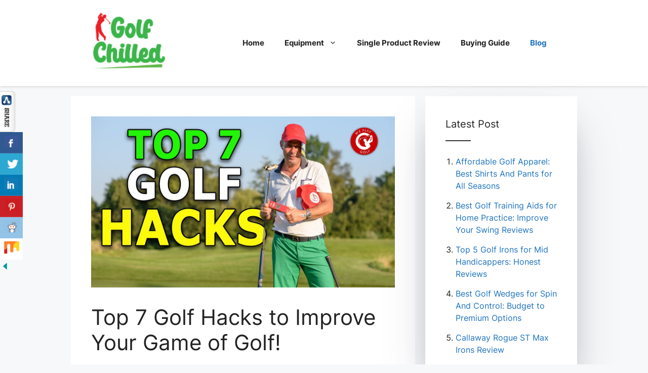

--- FILE ---
content_type: text/css; charset=UTF-8
request_url: https://www.golfchilled.com/wp-content/cache/min/1/wp-content/plugins/affiliatex/build/blocks/single-product/style-index.css?ver=1768402670
body_size: 1671
content:
.affx-single-product-wrapper{box-sizing:border-box;overflow:hidden}.affx-single-product-wrapper *{box-sizing:border-box}.affx-single-product-wrapper .affx-sp-content{align-items:normal;display:flex;flex-wrap:wrap;position:relative;width:100%}.affx-single-product-wrapper .affx-sp-content .affx-sp-img-wrapper{align-items:end;background-position:0 0;background-repeat:no-repeat;background-size:contain;display:inline-flex;flex-direction:column;overflow:hidden;position:relative;text-align:center;width:45%}.affx-single-product-wrapper .affx-sp-content .affx-sp-img-wrapper img{display:block;max-width:100%}.affx-single-product-wrapper .affx-sp-content .affx-sp-content-wrapper{flex:1}.affx-single-product-wrapper .affx-sp-content .affx-sp-price,.affx-single-product-wrapper .affx-sp-content .affx-sp-rating-picture{margin:0 0 10px;width:100%}.affx-single-product-wrapper .affx-sp-content .affx-sp-price.pricing-align-center{text-align:center}.affx-single-product-wrapper .affx-sp-content .affx-sp-price.pricing-align-right{text-align:right}.affx-single-product-wrapper .affx-sp-content .title-wrapper{border-width:0;margin-bottom:10px;width:100%}.affx-single-product-wrapper .affx-sp-content .title-wrapper .affx-single-product-subtitle,.affx-single-product-wrapper .affx-sp-content .title-wrapper .affx-single-product-title{margin:0 0 14px}.affx-single-product-wrapper .affx-sp-content .title-wrapper.affx-number-rating{display:flex}.affx-single-product-wrapper .affx-sp-content .title-wrapper.affx-number-rating .affx-title-left{flex:1}.affx-single-product-wrapper .affx-sp-content .title-wrapper.affx-number-rating .affx-rating-number,.affx-single-product-wrapper .affx-sp-content .title-wrapper.affx-number-rating .affx-sp-rating-number{margin-left:15px}.affx-single-product-wrapper .affx-sp-content .title-wrapper.affx-number-rating.rating-align-left{flex-direction:row-reverse}.affx-single-product-wrapper .affx-sp-content .title-wrapper.affx-number-rating.rating-align-left .affx-rating-number,.affx-single-product-wrapper .affx-sp-content .title-wrapper.affx-number-rating.rating-align-left .affx-sp-rating-number{margin-left:0;margin-right:15px}.affx-single-product-wrapper .affx-sp-content .title-wrapper.affx-star-rating .affx-sp-pricing-pic{clear:left;display:block;padding-bottom:10px}.affx-single-product-wrapper .affx-sp-content .title-wrapper.affx-star-rating .affx-sp-pricing-pic.rating-align-center{text-align:center}.affx-single-product-wrapper .affx-sp-content .title-wrapper.affx-star-rating .affx-sp-pricing-pic.rating-align-right{text-align:right}.affx-single-product-wrapper .affx-sp-content .title-wrapper .affx-sp-rating-number{display:inline-block}.affx-single-product-wrapper .affx-sp-content .title-wrapper .affx-sp-rating-number .affx-sp-rating-number{margin-left:0;margin-right:15px}.affx-single-product-wrapper .affx-sp-content .affx-single-product-content{margin:20px 0 0;width:100%}.affx-single-product-wrapper .affx-sp-content .affx-single-product-content ul{list-style-position:inside;margin:0;padding-left:0}.affx-single-product-wrapper .affx-sp-content .affx-single-product-content ul li{list-style:none;margin-bottom:8px!important}.affx-single-product-wrapper .affx-sp-content .affx-single-product-content ol{counter-reset:number;list-style:none;margin:0;padding-left:0;width:100%}.affx-single-product-wrapper .affx-sp-content .affx-single-product-content ol li{margin-bottom:8px!important}.affx-single-product-wrapper .affx-sp-content .affx-single-product-content ol li:before{align-items:center;border:2px solid;border-radius:100%;content:counter(number);counter-increment:number;display:inline-flex;font-weight:400;justify-content:center;line-height:1;margin-right:10px;min-height:1.53em;min-width:1.53em;position:relative;text-align:center}.affx-single-product-wrapper .affx-sp-content .affx-single-product-content p{margin:0}.affx-single-product-wrapper .affx-sp-content .affx-single-product-content:last-child{margin:20px 0 0}.affx-single-product-wrapper .affx-sp-content .affx-sp-marked-price{display:inline}.affx-single-product-wrapper .affx-sp-content .affx-sp-sale-price{display:inline;margin-left:10px}.affx-single-product-wrapper .affx-sp-content .affx-sp-rating-number{margin-left:15px;padding-bottom:15px}.affx-single-product-wrapper .affx-sp-content .affx-sp-rating-number .affx-rating-input-number{background:#2670ff;color:#fff;font-size:36px;line-height:1.3333;padding:10px 24px;text-align:center}.affx-single-product-wrapper .affx-sp-content .affx-sp-rating-number .affx-rating-input-number input{background:transparent;color:#fff;font-size:36px;line-height:1;text-align:center}.affx-single-product-wrapper .affx-sp-content .affx-sp-rating-number .affx-rating-input-content{background:#262b33;color:#fff;font-size:16px;padding:5px 10px;position:relative;text-align:center;word-break:break-word}.affx-single-product-wrapper .affx-sp-content .affx-sp-rating-number .affx-rating-input-content:after{border-left:5px solid transparent;border-right:5px solid transparent;border-top:5px solid #262b33;box-sizing:border-box;content:"";height:5px;left:0;margin:0 auto;position:absolute;right:0;top:-5px;transform:rotate(180deg);width:10px}.affx-single-product-wrapper .affx-sp-content .affx-sp-rating-number .components-base-control__field{margin:0}.affx-single-product-wrapper .affx-sp-content .affx-sp-rating-number .components-base-control__field input{border:none;border-radius:0;padding:0;text-align:center}.affx-single-product-wrapper .affx-sp-content .button-wrapper{display:flex;flex-direction:column;gap:var(--button-gap,10px);margin-top:20px;width:100%}.affx-single-product-wrapper .affx-sp-content .button-wrapper.row-direction{flex-direction:row;flex-wrap:wrap}.affx-single-product-wrapper .affx-sp-content .button-wrapper.row-direction .affx-sp-buttons,.affx-single-product-wrapper .affx-sp-content .button-wrapper.row-direction .block-editor-block-list__layout{display:flex;flex-wrap:wrap;gap:var(--button-gap,10px)}.affx-single-product-wrapper .affx-sp-content .button-wrapper.row-direction .wp-block-affiliatex-buttons{width:auto}.affx-single-product-wrapper .affx-sp-content .button-wrapper.column-direction{flex-direction:column}.affx-single-product-wrapper .affx-sp-content .button-wrapper.column-direction .affx-sp-buttons,.affx-single-product-wrapper .affx-sp-content .button-wrapper.column-direction .block-editor-block-list__layout{display:flex;flex-direction:column;gap:var(--button-gap,10px)}.affx-single-product-wrapper .affx-sp-content .button-wrapper .wp-block-affiliatex-buttons{margin:0;width:100%}.affx-single-product-wrapper .affx-sp-content .button-wrapper .wp-block-affiliatex-buttons .affiliatex-button{align-items:center;display:inline-flex;justify-content:center;width:100%}.affx-single-product-wrapper .affx-sp-content .button-wrapper .wp-block-affiliatex-buttons .affiliatex-button.icon-btn{align-items:center;display:inline-flex;justify-content:center}.affx-single-product-wrapper .affx-sp-content .button-wrapper .wp-block-affiliatex-buttons .affiliatex-button.icon-btn.icon-right .button-icon{margin-left:8px}.affx-single-product-wrapper .affx-sp-content .button-wrapper .wp-block-affiliatex-buttons .affiliatex-button.icon-btn.icon-left .button-icon{margin-right:8px}.affx-single-product-wrapper .affx-sp-content.image-right{flex-direction:row-reverse}.affx-single-product-wrapper .affx-sp-content.image-right .affx-sp-ribbon.ribbon-layout-1 .affx-sp-ribbon-title{left:auto;right:0}.affx-single-product-wrapper .affx-sp-content.image-right .affx-sp-ribbon.ribbon-layout-2 .affx-sp-ribbon-title{left:auto;right:-13px}.affx-single-product-wrapper .affx-sp-content.image-right .affx-sp-ribbon.ribbon-layout-2 .affx-sp-ribbon-title:before{left:auto;right:-5px}.affx-single-product-wrapper .affx-sp-content.no-image .affx-sp-content-wrapper{width:100%}.affx-single-product-wrapper .affx-sp-content.no-image .affx-sp-ribbon .affx-sp-ribbon-title,.affx-single-product-wrapper .affx-sp-inner{position:relative}.affx-single-product-wrapper .affx-sp-inner .affx-sp-ribbon{display:block;position:relative;width:100%}.affx-single-product-wrapper .affx-sp-inner .affx-sp-ribbon .affx-sp-ribbon-title{display:inline-block;padding:5px 20px;position:absolute;top:15px;z-index:1}.affx-single-product-wrapper .affx-sp-inner .affx-sp-ribbon.ribbon-layout-1.ribbon-align-left,.affx-single-product-wrapper .affx-sp-inner .affx-sp-ribbon.ribbon-layout-one.ribbon-align-left{text-align:left}.affx-single-product-wrapper .affx-sp-inner .affx-sp-ribbon.ribbon-layout-1.ribbon-align-left .affx-sp-ribbon-title,.affx-single-product-wrapper .affx-sp-inner .affx-sp-ribbon.ribbon-layout-one.ribbon-align-left .affx-sp-ribbon-title{left:0;padding:0 20px}.affx-single-product-wrapper .affx-sp-inner .affx-sp-ribbon.ribbon-layout-1.ribbon-align-right,.affx-single-product-wrapper .affx-sp-inner .affx-sp-ribbon.ribbon-layout-one.ribbon-align-right{text-align:right}.affx-single-product-wrapper .affx-sp-inner .affx-sp-ribbon.ribbon-layout-1.ribbon-align-right .affx-sp-ribbon-title,.affx-single-product-wrapper .affx-sp-inner .affx-sp-ribbon.ribbon-layout-one.ribbon-align-right .affx-sp-ribbon-title{left:auto;right:0}.affx-single-product-wrapper .affx-sp-inner .affx-sp-ribbon.ribbon-layout-2.ribbon-align-left .affx-sp-ribbon-title,.affx-single-product-wrapper .affx-sp-inner .affx-sp-ribbon.ribbon-layout-two.ribbon-align-left .affx-sp-ribbon-title{left:-13px}.affx-single-product-wrapper .affx-sp-inner .affx-sp-ribbon.ribbon-layout-2.ribbon-align-left .affx-sp-ribbon-title:before,.affx-single-product-wrapper .affx-sp-inner .affx-sp-ribbon.ribbon-layout-two.ribbon-align-left .affx-sp-ribbon-title:before{border:8px solid transparent;bottom:-10px;content:"";display:block;left:12px;position:absolute;transform:rotate(45deg) translate(-48%,28%)}.affx-single-product-wrapper .affx-sp-inner .affx-sp-ribbon.ribbon-layout-2.ribbon-align-right,.affx-single-product-wrapper .affx-sp-inner .affx-sp-ribbon.ribbon-layout-two.ribbon-align-right{text-align:right}.affx-single-product-wrapper .affx-sp-inner .affx-sp-ribbon.ribbon-layout-2.ribbon-align-right .affx-sp-ribbon-title,.affx-single-product-wrapper .affx-sp-inner .affx-sp-ribbon.ribbon-layout-two.ribbon-align-right .affx-sp-ribbon-title{left:auto;right:-15px}.affx-single-product-wrapper .affx-sp-inner .affx-sp-ribbon.ribbon-layout-2.ribbon-align-right .affx-sp-ribbon-title:before,.affx-single-product-wrapper .affx-sp-inner .affx-sp-ribbon.ribbon-layout-two.ribbon-align-right .affx-sp-ribbon-title:before{border:8px solid transparent;content:"";display:block;position:absolute;right:1px;top:33px;transform:rotate(-180deg) translate(-5%,-28%)}.affx-single-product-wrapper.product-layout-2 .affx-sp-content{display:block}.affx-single-product-wrapper.product-layout-2 .affx-sp-content .affx-sp-img-wrapper{align-items:center;justify-content:center;margin-bottom:20px;position:relative;width:100%}.affx-single-product-wrapper.product-layout-2 .affx-sp-content .affx-sp-img-wrapper .image-upload-buttons{align-content:center;align-items:center;display:flex;flex-direction:row;gap:8px;justify-content:center;margin:5px 0}.affx-single-product-wrapper.product-layout-2 .affx-sp-inner .affx-sp-ribbon.ribbon-align-left{left:-25px;text-align:left}.affx-single-product-wrapper.product-layout-2 .affx-sp-inner .affx-sp-ribbon.ribbon-align-left .affx-sp-ribbon-title{margin-right:auto}.affx-single-product-wrapper.product-layout-2 .affx-sp-inner .affx-sp-ribbon.ribbon-align-right{right:-25px;text-align:right}.affx-single-product-wrapper.product-layout-2 .affx-sp-inner .affx-sp-ribbon.ribbon-align-right .affx-sp-ribbon-title{margin-left:auto}.affx-single-product-wrapper.product-layout-2 .affx-sp-inner .affx-sp-ribbon.ribbon-align-right .affx-sp-ribbon-title:before{top:23px}.affx-single-product-wrapper.product-layout-2 .affx-sp-inner .affx-sp-ribbon .affx-sp-ribbon-title{left:0;margin-bottom:10px;padding:0 20px;position:relative;top:0}.affx-single-product-wrapper.product-layout-2 .affx-sp-inner .affx-sp-ribbon .affx-sp-ribbon-title:before{border:none}.affx-single-product-wrapper.product-layout-3 .affx-sp-content .affx-sp-img-wrapper{display:flex;flex-direction:column;width:28%}.affx-single-product-wrapper.product-layout-3 .affx-sp-content .affx-sp-content-wrapper{flex:1;padding-left:25px}@media(max-width:767px){.affx-single-product-wrapper.product-layout-3 .affx-sp-content .affx-sp-content-wrapper{padding-left:0!important}}.affx-single-product-wrapper.product-layout-3 .affx-sp-content .affx-sp-content-wrapper .button-wrapper{display:none}.affx-single-product-wrapper.product-layout-3 .affx-sp-content .button-wrapper{align-items:center;display:flex;width:25%}@media(max-width:767px){.affx-single-product-wrapper.product-layout-3 .affx-sp-content .button-wrapper{padding-left:0!important}}.affx-single-product-wrapper.product-layout-3 .affx-sp-content .button-wrapper .affx-btn-wrapper,.affx-single-product-wrapper.product-layout-3 .affx-sp-content .button-wrapper .block-editor-inner-blocks{width:100%}.affx-single-product-wrapper.product-layout-3 .affx-sp-content .affx-sp-ribbon .affx-sp-ribbon-title{left:0;margin-bottom:10px;top:0}.affx-single-product-wrapper.product-layout-3 .affx-sp-content .affx-sp-ribbon.ribbon-layout-2 .affx-sp-ribbon-title{left:-12px}.affx-single-product-wrapper.product-layout-3 .affx-sp-content.no-image .affx-sp-ribbon .affx-sp-ribbon-title{left:0;margin-bottom:10px;top:0}.affx-single-product-wrapper.product-layout-3 .affx-sp-content.no-image .affx-sp-content-wrapper{padding-left:0!important}.affx-single-product-wrapper.product-layout-3 .affx-sp-content .affx-sp-ribbon.ribbon-layout-two .affx-sp-ribbon-title{display:inline-block;left:-13px;padding:5px 20px;position:absolute;top:15px;z-index:1}.affx-single-product-wrapper.product-layout-3 .affx-sp-content .affx-sp-ribbon.ribbon-layout-two .affx-sp-ribbon-title:before{border:8px solid transparent;bottom:-10px;content:"";display:block;left:13px;position:absolute;transform:rotate(45deg) translate(-48%,28%)}.affx-single-product-wrapper .button-wrapper{padding:0;width:100%}.affx-single-product-wrapper .button-wrapper .block-list-appender{margin:10px 0 0;position:static!important;width:100%}@media only screen and (max-width:767px){.affx-single-product-wrapper .affx-sp-content{flex-direction:column}.affx-single-product-wrapper .affx-sp-content .affx-sp-img-wrapper{background-position:50%;background-size:cover;flex:unset!important;width:100%}.affx-single-product-wrapper .affx-sp-content.image-left .affx-sp-content-wrapper,.affx-single-product-wrapper .affx-sp-content.image-right .affx-sp-content-wrapper{width:100%}.affx-single-product-wrapper .affx-sp-content .title-wrapper.affx-number-rating{display:flex}.affx-single-product-wrapper .affx-sp-content .title-wrapper.affx-number-rating .affx-title-left{flex:1}.affx-single-product-wrapper .affx-sp-content .title-wrapper.affx-number-rating .affx-rating-number,.affx-single-product-wrapper .affx-sp-content .title-wrapper.affx-number-rating .affx-sp-rating-number{margin-left:15px}.affx-single-product-wrapper.product-layout-2 .affx-sp-content .affx-sp-img-wrapper{height:auto;width:100%}.affx-single-product-wrapper.product-layout-3 .affx-sp-content .affx-sp-img-wrapper{margin-bottom:20px;width:100%}.affx-single-product-wrapper.product-layout-3 .affx-sp-content .button-wrapper{padding-left:0;width:100%}}